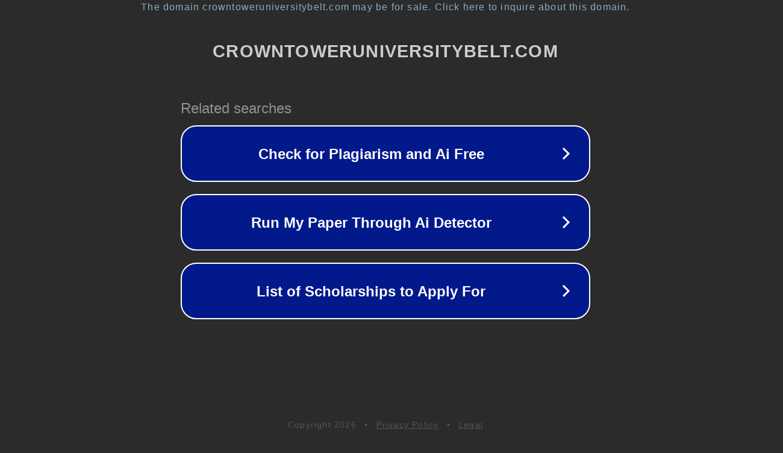

--- FILE ---
content_type: text/html; charset=utf-8
request_url: http://crowntoweruniversitybelt.com/technology/learn-to-use-a-vpn-on-apple-tv.html
body_size: 1142
content:
<!doctype html>
<html data-adblockkey="MFwwDQYJKoZIhvcNAQEBBQADSwAwSAJBANDrp2lz7AOmADaN8tA50LsWcjLFyQFcb/P2Txc58oYOeILb3vBw7J6f4pamkAQVSQuqYsKx3YzdUHCvbVZvFUsCAwEAAQ==_wfrVb3LfaE6jMucbEfwDmLDIL2B6Z6Udgj7iv+fiXJuBUAXan8MsA4z2XdTlup8//vWlJRlPFpdl4mnhbykG9g==" lang="en" style="background: #2B2B2B;">
<head>
    <meta charset="utf-8">
    <meta name="viewport" content="width=device-width, initial-scale=1">
    <link rel="icon" href="[data-uri]">
    <link rel="preconnect" href="https://www.google.com" crossorigin>
</head>
<body>
<div id="target" style="opacity: 0"></div>
<script>window.park = "[base64]";</script>
<script src="/bethYnshF.js"></script>
</body>
</html>
